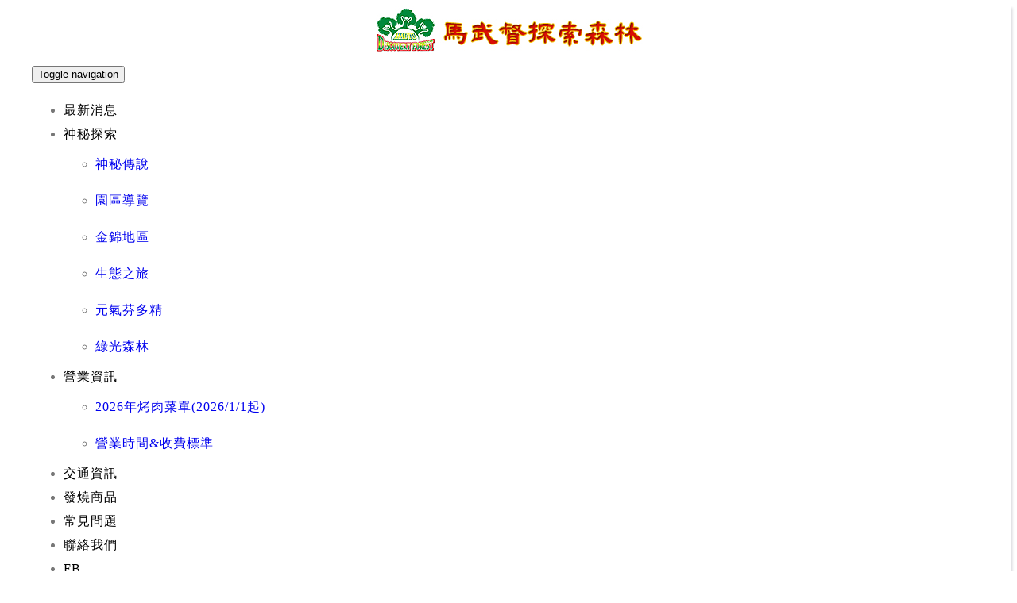

--- FILE ---
content_type: text/html;charset=UTF-8
request_url: http://www.discovery-forest.com.tw/product/discovery-forest@ta-yung.com.tw
body_size: 7911
content:
<!DOCTYPE html>
<html xmlns="http://www.w3.org/1999/xhtml"  class="product1 productlist"  lang="zh-tw">
<head>
  <link rel="alternate" href="http://www.discovery-forest.com.tw/product.php?lang=tw&tb=1" hreflang="zh-tw" />
    <link rel="alternate" href="http://www.discovery-forest.com.tw/product.php?lang=tw&tb=1" hreflang="x-default" />
    <meta http-equiv="content-language" content="zh-tw">
    <script type="application/ld+json">
{
    "@context": "https://schema.org",
    "@type": "Corporation",
    "name": "馬武督探索森林",
    "image": "http://www.discovery-forest.com.tw/archive/image/weblogo/l.jpg",
    "logo": "http://www.discovery-forest.com.tw/archive/image/weblogo/l.jpg",
    "@id": "http://www.discovery-forest.com.tw/",
    "url": "http://www.discovery-forest.com.tw/",
    "address": {
      "@type": "PostalAddress",
      "addressCountry": "TW"
    }

}
</script>
  <script>
let gtag_inuse = false;
let gtag_type4 = false;
let fbq_inuse  = false;
let omnichat_inuse = false;
</script>
<meta name="copyright" content="馬武督馬武督探索森林"/>
<meta name="author" content="馬武督探索森林" />
<meta name="robots" content="all"/>
<meta name="distribution" content="Taiwan"/> <meta name="rating" content="general"/>

<link rel="shortcut icon" href="http://www.discovery-forest.com.tw/archive/image/header_info/3.png">

<meta name="msvalidate.01" content="CAAC09F6B349FAD644B89E1C6CCF4DC0" /><meta http-equiv="Content-Type" content="text/html; charset=utf-8" />
<title lang="zh-tw">馬武督探索森林</title>
<meta name="apple-mobile-web-app-capable" content="yes">
<meta name="mobile-web-app-capable" content="yes">
<meta name="viewport" content="width=device-width, initial-scale=1, maximum-scale=1, user-scalable=no, viewport-fit=cover">
<meta http-equiv="X-UA-Compatible" content="IE=edge"/>
<!--[if lt IE 9]>
<script src="https://cdnjs.cloudflare.com/ajax/libs/html5shiv/3.7.3/html5shiv-printshiv.min.js"></script>
<script src="https://cdnjs.cloudflare.com/ajax/libs/respond.js/1.4.2/respond.min.js"></script>
<![endif]-->
<meta name="keywords" content="馬武督,馬武督探索森林,綠光森林,綠光小學">
<meta name="description" content="充滿綠意生機的夢幻森林，與都市喧囂隔絕，與塵霾灰污分離，如同童話故事中美麗的綠光奇蹟，一段不可思議的自然生命之旅。">
<meta name="author" content="" />
<meta name="copyright" content="" />
<meta name="distribution" content="global" />
<meta name="rating" content="general" />
<meta name="robots" content="index,follow" />
<meta property="og:title" content="馬武督探索森林"/>
<meta property="og:type" content="website"/>
<meta property="og:url" content="http://www.discovery-forest.com.tw/product/discovery-forest@ta-yung.com.tw"/>
<meta property="og:description" content="充滿綠意生機的夢幻森林，與都市喧囂隔絕，與塵霾灰污分離，如同童話故事中美麗的綠光奇蹟，一段不可思議的自然生命之旅。"/>
<meta property="og:image" content="http://www.discovery-forest.com.tw/archive/image/header_info/160921_Banner_05.jpg"/>
<meta property="og:site_name" content="馬武督探索森林"/>
<script>
var tlang = "tw";
</script>
<script src="https://system6.webtech.com.tw/js/jquery-1.12.4.min.js"></script>
<script src="https://system6.webtech.com.tw/js/jquery-migrate-1.4.1.js"></script>
<link rel="canonical" href="http://www.discovery-forest.com.tw/product.php?lang=tw&tb=1">
<link rel="stylesheet" href="https://system6.webtech.com.tw/public/css/animate.css?v=20251231" type="text/css" media="screen" />
<link rel="stylesheet" href="https://system6.webtech.com.tw/js/fancybox/jquery.fancybox.css?v=20251231" type="text/css" media="screen" />
<link rel="stylesheet" href="https://system6.webtech.com.tw/css/font-awesome-470/css/font-awesome.min.css">
<link rel="stylesheet" href="https://system6.webtech.com.tw/css/bootstrap-min.css?mv=20251231" >
<!-- load external-->
<!-- end -->
<link href="https://system6.webtech.com.tw/public/template/RWDPAGE_BASE_PAT01/model_css.php?v=20251231&key=cHViX3x8MjAxNjAwNzQ0X3x8UldEUEFHRV9CQVNFX1BBVDAxfHxSV0RQQUdFX0JBU0VfUEFUMDE=" rel="stylesheet" type="text/css" />
<link href="https://system6.webtech.com.tw/public/template/base/product.css?v=20251231" rel="stylesheet" type="text/css" />
<!--base css-->
<link href="https://system6.webtech.com.tw/public/template/base/base.css?v=20251231" rel="stylesheet" type="text/css" />
<!--end-->
<link href="https://system6.webtech.com.tw/public/template/RWDPAGE_BASE_PAT01/index.css?v=20251231" rel="stylesheet" type="text/css" />
<link href="https://system6.webtech.com.tw/public/template/base/product_d.css?0906" rel="stylesheet" type="text/css" /><link href="https://system6.webtech.com.tw/webadmin/webtech_lib/assets/minimalist-basic/content.css?v=20251231" rel="stylesheet" type="text/css"/>
<link href="https://system6.webtech.com.tw/webadmin/webtech_lib/assets/ionicons/css/ionicons.min.css" rel="stylesheet" type="text/css" crossorigin="anonymous"/>
<link href="https://system6.webtech.com.tw/js/sweetalert2/sweetalert2.min.css" rel="stylesheet" type="text/css"/>
  <link rel="stylesheet" href="http://www.discovery-forest.com.tw/customization_css.php?p=eyJwYWdlIjoiZGlzY292ZXJ5LWZvcmVzdEB0YS15dW5nLmNvbS50dyIsInRlbXBsYXRlX2lkIjoiUldEUEFHRV9CQVNFX1BBVDAxIiwiZGVzaWduZXJfcGFnZWlkIjoicHJvZHVjdDEifQ%3D%3D&time=" type="text/css"  />
<link rel="stylesheet" href="https://system6.webtech.com.tw/public/template/base/init.css?v=20251231" type="text/css" />
<script  type="text/javascript" src="https://system6.webtech.com.tw/js/jquery.easing.1.3.js"></script>
<script  type="text/javascript" src="https://system6.webtech.com.tw/js/jquery-ui.min.js"></script>
<script  src="https://system6.webtech.com.tw/js/lang/tw.js"></script>
<script  type="text/javascript" src="https://system6.webtech.com.tw/js/waypoints.min.js"></script>
<script  type="text/javascript" src="https://system6.webtech.com.tw/js/imagesloaded.pkgd.min.js"></script>
<script  src="https://system6.webtech.com.tw/js/jquery.mousewheel-3.0.6.pack.js" type="text/javascript"></script>
<script  src="https://system6.webtech.com.tw/js/fancybox/jquery.fancybox.pack.js" type="text/javascript"></script>
<script src="https://system6.webtech.com.tw/js/public.js?v=120251231" type="text/javascript"></script>
<script src="https://system6.webtech.com.tw/js/jquery.ddslick.js?v=1.00" type="text/javascript"></script>
<script  src="https://system6.webtech.com.tw/js/jquery.animate-colors-min.js" type="text/javascript"></script>
<style type="text/css">
  .seofootercompany,.seofooterkeyword{font-size:12px;}
  .seomainkey h2{font-size:12px;margin:0px;padding:0px;font-weight: normal;float:left;margin-right:5px;line-height: 14px;}
</style>
<script>var showtotop = false;</script>
<script  src="https://system6.webtech.com.tw/js/bootstrap.min.js"></script>
<script>showtotop = true;</script>
<script  src="https://system6.webtech.com.tw/js/jquery.ui.totop.js"></script>
<script  src="https://system6.webtech.com.tw/js/isotope/jquery.isotope.min.js"></script>
<script  src="https://system6.webtech.com.tw/js/modernizr-2.6.1.min.js" type="text/javascript"></script>
<script type="text/javascript">
var isMobile = false;
var isDesktop = false;
$(window).on("load resize",function(e){
  //mobile detection
  if(Modernizr.mq('only all and (max-width: 767px)') ) {
    isMobile = true;
  }else{
    isMobile = false;
  }
  //tablette and mobile detection
  if(Modernizr.mq('only all and (max-width: 1024px)') ) {
    isDesktop = false;
  }else{
    isDesktop = true;
  }
});
</script>

<script  src="https://system6.webtech.com.tw/public/template/RWDPAGE_BASE_PAT01/index.js?v=20251231"></script>
  <style type="text/css">
  .paneleffect, .paneleffect_v1{opacity: 0;}
  .paneleffect.animated, .paneleffect_v1.animated{opacity: 1;}
    </style>
  <script type="text/javascript">

    // 監聽物件高度是否變化
    function onElementHeightChange(elm, callback) {
        var lastHeight = elm.clientHeight
        var newHeight;

        (function run() {
            newHeight = elm.clientHeight;
            if (lastHeight !== newHeight) callback();
            lastHeight = newHeight;

            if (elm.onElementHeightChangeTimer) {
              clearTimeout(elm.onElementHeightChangeTimer);
            }

            elm.onElementHeightChangeTimer = setTimeout(run, 200);
        })();
    }

    $(document).ready(function(){
        

        imagesLoaded( document.querySelector('body'), function( instance ) {
                              $('.paneleffect').each(function(){
            if($(this).height() < 200){
              $(this).removeClass('paneleffect');
            }
          });
          onScrollInit($('.paneleffect,.paneleffect_v1,.paneleffect_page'));
        });

        // 監聽body高度變化時要重跑入場動畫
        onElementHeightChange(document.body, function(){
          onScrollInit($('.paneleffect,.paneleffect_v1,.paneleffect_page'));
        });



        function onScrollInit( items, trigger ) {
          items.each( function() {
            var osElement = $(this),
                osoffset = osElement.attr('data-os-offset'),
                osAnimationClass = osElement.attr('data-os-animation'),
                osAnimationDelay = osElement.attr('data-os-animation-delay');
                osAnimationDuration = osElement.attr('data-os-animation-duration');
                if(typeof(osAnimationClass)=='undefined'){
                  osAnimationClass = 'fadeInUp';
                }
                if(typeof(osAnimationDelay)=='undefined'){
                  osAnimationDelay = '0.3s';
                }
                if(typeof(osoffset)=='undefined'){
                  osoffset = '90%';
                }
                if(typeof(osAnimationDuration)=='undefined'){
                  osAnimationDuration = '1s';
                }


            osElement.css({
                '-webkit-animation-delay':  osAnimationDelay,
                '-moz-animation-delay':     osAnimationDelay,
                'animation-delay':          osAnimationDelay,
                '-webkit-animation-duration': osAnimationDuration,
                'animation-duration':         osAnimationDuration,

            });

            var osTrigger = ( trigger ) ? trigger : osElement;

            osTrigger.waypoint(function() {
                osElement.addClass('animated').addClass(osAnimationClass);
            },{
                triggerOnce: true,
                offset: osoffset
            });
          });
                  }
    });
  </script>
<script type="text/javascript">
  var ajaxGet = null;
  var orgwapperh = 0;
  var nowtop = 0;
  function fn_openbox(url,parpms){

    if (ajaxGet != null){
      ajaxGet.abort();
    }
    nowtop = $( document ).scrollTop();
    $("html,body").scrollTop(0).css({'overflow-x':'hidden'});
    $("#loading_mask").css({'width':$(window).width()}).show();
    $('#boxcontent').html('').show().css({'min-height':$(window).height()+'px'});

    $('#openbox').css({'left':$(window).width(),'width':$(window).width()}).show();

    ajaxGet = $.ajax({
      type: 'post', //
      url: url,
      data:parpms,
      dataType: "html",
      success: function(datahtml) {
        $('#boxcontent').html(datahtml);
        $('#boxcontent .openbox_d').css({'min-height':$(window).height()-(37*2)+'px'});
        $('#openbox').stop().animate({'left':0}, 800,function(){
          $("#loading_mask").hide();
          $('.wapper .panel').hide(0);
        });
        var images=$('#editor img');
        var link = null;
        var imgLen=images.length;
        for(var i=0;i<imgLen;i++){
          if (images[i].parentNode.tagName.toLowerCase() != 'a'){
            images[i].style.cursor="pointer";
            link = document.createElement("a");
            link.href = images[i].src;
            $(link).addClass('fancybox').attr("rel","group");
            images[i].alt='點擊放大';
            images[i].title='點擊放大';
            link.target="_blank";
            images[i].parentNode.insertBefore(link, images[i]).appendChild(images[i])
          }
        }
        $("#editor .fancybox").fancybox({
	        'hideOnContentClick': true
	      });

      },
      error:function (xhr, ajaxOptions, thrownError){
        fn_close_box();
        $("body").append(xhr.status);
        $("body").append(xhr.responseText );
        //alert(thrownError);
      }
    });
  }

  function fn_close_box(){
    $('.wapper .panel').show(0);
    $('#openbox').stop().animate({'left':$(window).width()}, 800,function(){
      $( document ).scrollTop(nowtop).css({'overflow-x':'auto'});
      $('#boxcontent').html('').hide();
      $('#openbox').hide();
      $("#loading_mask").hide();
    });
  }
</script>
<script type="text/javascript">
  $(document).ready(function(){
  $(".fancybox.youtube").click(function() {
    $.fancybox({
      'padding'   : 0,
      'autoScale'   : false,
      'transitionIn'  : 'none',
      'transitionOut' : 'none',
      'title'     : this.title,
      'width'     : 640,
      'height'    : 385,
      'href'      : this.href.replace(new RegExp("watch\\?v=", "i"), 'v/'),
      'type'      : 'swf',
      'swf'     : {
      'wmode'       : 'transparent',
      'allowfullscreen' : 'true'
      }
    });
    return false;
  });
  $("a.fancyboximg").fancybox({ 'transitionIn' : 'elastic', 'transitionOut' : 'elastic', 'speedIn' : 600, 'speedOut' : 200, 'overlayShow' : false });
  });
</script>
<style>
.error{color:red;}
</style>
</head>
<body domain_is_safe="safe" class="wrapper_bg page_wrapper_bg lang_tw" attr-type="www.discovery-forest.com.tw" attr-type2="www.discovery-forest.com.tw" attr-trans="" RID="" nowPath="discovery-forest@ta-yung.com.tw">
<div id="openbox">
  <div id="boxcontent">
  </div>
</div>

  <div id="RWDPAGE_BASE_PAT01" class="template_panel_first  collapsing_header web_201600744">
        <header  class="  header " id="panel_1"  page_style="">
        <div  class=" panel_2 container0 " id="panel_2"  page_style="">
        <div  class=" panel_3 navbar navbar-default" id="panel_3" role="navigation" page_style="">
        <div  class=" panel_4 navbar-header " id="panel_4"  page_style="">
        <div class="model logo_img"   id="m_RWDPAGE_BASE_PAT01_4_1" md_id="1" tp_id="4" template_id="RWDPAGE_BASE_PAT01"><table style="height:100%;table-layout:fixed;width:100%;text-align: center;" border="0" cellpadding="0" cellspacing="0"><tr><td style="vertical-align:middle"><a href="index.php?lang=tw" title="回首頁" style="display:block;"><img src="http://www.discovery-forest.com.tw/archive/image/weblogo/l.jpg" border="0" style="max-width:100%;" org="350" alt="馬武督探索森林"  title="馬武督探索森林"></a></td></tr></table></div>
          <div class="model RWDMenuSmall001   "   id="m_RWDPAGE_BASE_PAT01_4_2" md_id="2" tp_id="4" template_id="RWDPAGE_BASE_PAT01">
      <button type="button" class="navbar-toggle" data-target=".navbar-collapse" data-toggle="collapse"><span class="nb_left pull-left">
      <span class="sr-only">Toggle navigation</span>
      <span class="icon-bar"></span>
      <span class="icon-bar"></span>
      <span class="icon-bar"></span>
    </button>      <div class="clear"></div>
          </div>
      <script type="text/javascript">
      $(window).load(function() {
        _top_menu_check();
        $( window ).resize(function() {
          _top_menu_check();
        });
      });
      function _top_menu_check(){
        var _mh = $("#m_RWDPAGE_BASE_PAT01_4_2").outerHeight(true);
        var _wh = $(window).height();
        $(".RWDMenuNormal001 .nav").css({'max-height':_wh-_mh-50,'hovrflow-y':'auto'});
      }
    </script>
        	<div class="clear"></div>
    </div>
        <div  class=" panel_4 navbar-collapse collapse" id="panel_5"  page_style="">
        <style type="text/css">
 .m_stitle {
    display: none;
}
@media (min-width: 992px)  {
 .nav li:hover .m_stitle, .nav li.active .m_stitle {
    display: block;
}
 .nav li:hover .m_title,  .nav li.active .m_title {
    display: none;
}
}
  </style>
    <div class="model RWDMenuNormal001  "   id="m_RWDPAGE_BASE_PAT01_5_1" md_id="1" tp_id="5" template_id="RWDPAGE_BASE_PAT01">
      <ul class="nav pull-right navbar-nav">
        <li ><a  href="edcontent.php?lang=tw&tb=1" title="最新消息 ">最新消息</a></li><li class="dropdown"><a data-toggle="dropdown" class="dropdown-toggle" href="javascript:void(0)" title="神秘探索 ">神秘探索<span class="caret"></span></a>
                <ul class="dropdown-menu"><li><a href="edcontent_d.php?lang=tw&tb=2&id=25" title="神秘傳說">神秘傳說</a></li><li><a href="edcontent_d.php?lang=tw&tb=2&id=28" title="園區導覽">園區導覽</a></li><li><a href="edcontent_d.php?lang=tw&tb=2&id=31" title="金錦地區">金錦地區</a></li><li><a href="edcontent_d.php?lang=tw&tb=2&id=34" title="生態之旅">生態之旅</a></li><li><a href="edcontent_d.php?lang=tw&tb=2&id=37" title="元氣芬多精">元氣芬多精</a></li><li><a href="edcontent_d.php?lang=tw&tb=2&id=40" title="綠光森林">綠光森林</a></li></ul></li><li class="dropdown"><a data-toggle="dropdown" class="dropdown-toggle" href="javascript:void(0)" title="營業資訊 ">營業資訊<span class="caret"></span></a>
                <ul class="dropdown-menu"><li><a href="edcontent_d.php?lang=tw&tb=3&id=741" title="2026年烤肉菜單(2026/1/1起)">2026年烤肉菜單(2026/1/1起)</a></li><li><a href="edcontent_d.php?lang=tw&tb=3&id=731" title="營業時間&收費標準">營業時間&收費標準</a></li></ul></li><li class="dropdown"><a  href="edcontent.php?lang=tw&tb=4" title="交通資訊 ">交通資訊</a></li><li ><a  href="edcontent.php?lang=tw&tb=5" title="發燒商品 ">發燒商品</a></li><li ><a  href="faq.php?lang=tw&tb=1" title="常見問題 ">常見問題</a></li><li class="dropdown"><a  href="eforms.php?lang=tw&tb=1" title="聯絡我們 ">聯絡我們</a></li><li ><a  href="https://www.facebook.com/%E7%B6%A0%E5%85%89%E5%B0%8F%E5%AD%B8%E9%A6%AC%E6%AD%A6%E7%9D%A3%E6%8E%A2%E7%B4%A2%E6%A3%AE%E6%9E%97%E7%B2%89%E7%B5%B2%E5%9C%98-231063133654855/" target="_blank"  title="FB ">FB</a></li><li ><a  href="https://www.facebook.com/%E9%A6%AC%E6%AD%A6%E7%9D%A3%E6%8E%A2%E7%B4%A2%E6%A3%AE%E6%9E%97-%E7%B6%A0%E5%85%89%E5%B0%8F%E5%AD%B8%E4%B9%8B%E5%A4%B1%E7%89%A9%E6%8B%9B%E9%A0%98-105692631204396/?view_public_for=105692631204396" target="_blank"  title="失物招領 ">失物招領</a></li>        </ul>
    </div>
    <script type="text/javascript">
    $( document ).ready(function() {
      $('.nav').on('touchstart touchend', 'a', function (e) {
          // Add class responsible for :hover effect
          $(this).toggleClass('hover_effect');
      });
    });
    </script>
      	<div class="clear"></div>
    </div>
        	<div class="clear"></div>
    </div>
        	<div class="clear"></div>
    </div>
        	<div class="clear"></div>
    </header>
        <section  class="  slider_wrapper full_page_photo" id="panel_7"  page_style="">
          <script>
        $(".full_page_photo").css({'height':'0px'});
      </script>
          	<div class="clear"></div>
    </section>
        <div  class="  main " id="panel_8"  page_style="">
        <section  class=" panel_2 call_to_action " id="panel_9"  page_style="">
        <div  class=" panel_3 container " id="panel_14"  page_style="page_body">
        <style>
.pagecontent{margin-top:37px;}
.pagecontent.menu5,.pagecontent.menu8{margin:0px;}
@media only screen and (max-width: 768px) {
  .pagecontent {padding:0px 15px!important;}
}
    </style>
        <section class="hgroup">
      <div class="container">
        <div class="page_subject">
                                  <h1 class="pageTitle"></h1>
                                          <ul class="breadcrumb pull-right">
          <li showsize=""><a href="http://www.discovery-forest.com.tw/index.php?lang=tw" title="首頁">首頁</a> </li><li  active><a href="http://www.discovery-forest.com.tw/search.php?lang=tw&tb=" orglink="search.php?lang=tw&tb=" title=""></a></li><script type="application/ld+json">
  {
    "@context": "https://schema.org",
    "@type": "BreadcrumbList",
    "itemListElement": [
      {
        "@type": "ListItem",
        "position": 1,
        "name": "首頁",
        "item": "http://www.discovery-forest.com.tw/index.php?lang=tw"
      },{
        "@type": "ListItem",
        "position": 2,
        "name": "",
        "item": "http://www.discovery-forest.com.tw/search.php?lang=tw&tb="
      }    ]
  }
</script>
        </ul>
                </div>
      </div>

      <!-- 只有在article_d內容頁才顯示 hashtag區塊 -->
      
    </section>
    <section class="article-text rwd">
     <div class="container ">
        <div class="xrow">
                              <div id="sidebar" class="col-md-3 layoutmenu">
        <aside class="page_menu_block" layoutmenu="" layoutlist="2" layoutmenu_rwd="" hascate="no">
  <h4></h4>
    </aside>
<script type="text/javascript">
  $(function(){
      });
</script> 
    <script>(function(d, s, id) {
  var js, fjs = d.getElementsByTagName(s)[0];
  if (d.getElementById(id)) return;
  js = d.createElement(s); js.id = id;
  // js.src = "//connect.facebook.net/zh_TW/sdk.js#xfbml=1&version=v2.0";
  js.src = "//connect.facebook.net/zh_TW/all.js#xfbml=1";
  fjs.parentNode.insertBefore(js, fjs);
}(document, 'script', 'facebook-jssdk'));
console.log('fb sdk init menu');
</script>
    <div style="margin-top:10px;width:197px" class="visible-lg" id="fbpage1url">
  <div class="fb-like-box" data-href="https://www.facebook.com/%E7%B6%A0%E5%85%89%E5%B0%8F%E5%AD%B8%E9%A6%AC%E6%AD%A6%E7%9D%A3%E6%8E%A2%E7%B4%A2%E6%A3%AE%E6%9E%97%E7%B2%89%E7%B5%B2%E5%9C%98-231063133654855/" data-width="197" data-height="405" data-colorscheme="light" data-show-faces="true" data-header="true" data-stream="false" data-show-border="true"></div>
</div>
          </div>
                              <div class="pagecontent col-md-9 list2 menu " style="padding:0px;"  id="search">
            <div class="layoutlist_2">
<style type="text/css">

</style>
  尚未設定搜尋	<script type="text/javascript">
  $(document).ready(function () {
    $(".item .subject").css({'opacity':0.5});
    $(".item").hover(function() {
      $(this).find('.item .subject').css({'opacity':0.9});
    }, function() {
      $(this).find('.item .subject').css({'opacity':0.5});
    });
  });
</script>

            <!-- 只有在article_d內容頁才顯示 hashtag區塊 -->
            

                        <div style="clear:both;" id="pagecontentend"></div>
                      </div>
        </div>
     </div>
     </section>
     <!--END-->
             	<div class="clear"></div>
    </div>
        	<div class="clear"></div>
    </section>
        <footer  class=" panel_2 footer " id="panel_13"  page_style="">
        <section  class=" panel_3 footer_teasers_wrapper " id="panel_27"  page_style="">
        <div  class=" panel_4 containerin " id="panel_28"  page_style="">
        <div class="model web_footer webfont_content"   id="m_RWDPAGE_BASE_PAT01_28_1" md_id="1" tp_id="28" template_id="RWDPAGE_BASE_PAT01">
      <table style="border-collapse: collapse;width:100%;height:100%;border:0px;">
        <tr>
          <td valign="middle" class="tdcontent">
            <span class="footer_desc webfont_footer_content"> 
<div class="row">
<div class="col-lg-12 xrow">
<div class="col-lg-4 col-sm-2 col-xs-12 qr_corde" style="text-align: right;"><img src="http://www.discovery-forest.com.tw/archive/image/editor/footer_info/674c9503440470f5.png" /></div>

<div class="col-lg-4 col-sm-8 col-xs-12 footer_tx" style="text-align: center;">馬武督探索森林｜<span style="text-align: center;">園區地址：</span><span style="text-align: center;">306新竹縣關西鎮錦山里12鄰138-3號</span><br />
園區服務專線：<a href="tel:035478645">03-5478645</a>｜園區傳真專線：<a href="tel:03-5478646">03-5478646</a><br />
園長信箱：<a href="http://www.discovery-forest.com.tw/product/discovery-forest@ta-yung.com.tw">discovery-forest@ta-yung.com.tw</a></div>

<div class="col-lg-4 col-sm-2 col-xs-12 qr_corde"><img src="http://www.discovery-forest.com.tw/archive/image/editor/footer_info/29056a6a921b4364.png" /></div>
</div>
</div>
</span>
          </td>
        </tr>
      </table>
    </div>
      <div class="model copyright"   id="m_RWDPAGE_BASE_PAT01_28_2" md_id="2" tp_id="28" template_id="RWDPAGE_BASE_PAT01">
      <span class="copyright_desc webfont_footer_copyright">Designed by 米洛<a href="https://www.webtech.com.tw/" target="_blank" aria-label="網頁設計">網頁設計</a></span>
      <div style="clear:both;"></div>
          </div>
      	<div class="clear"></div>
    </div>
        	<div class="clear"></div>
    </section>
        	<div class="clear"></div>
    </footer>
        	<div class="clear"></div>
    </div>
        <div style="clear:both;"></div>
  </div>

  <script>
  	$(document).ready(function() {
		if (navigator.userAgent.match(/(\(iPod|\(iPhone|\(iPad)/)) {
			$(".fixiosiframe").each(function(){
				var f = $(this);
				f.css({'width':'1px','min-width':'100%','*width':'100%','height':'100%','-webkit-overflow-scrolling':'touch'}).attr('scrolling','no');
				var h = f.attr('height');
				var $new = $('<div style="-webkit-overflow-scrolling:touch;overflow:auto;width:100%;"></div>');
				$new.insertBefore(f);
				$new.prepend(f);
			});

		}
    });
</script>
<div id="fb-root"></div>
<script>(function(d, s, id) {
  var js, fjs = d.getElementsByTagName(s)[0];
  if (d.getElementById(id)) return;
  js = d.createElement(s); js.id = id;
  js.src = "//connect.facebook.net/zh_TW/sdk.js#xfbml=1&version=v2.7";
  fjs.parentNode.insertBefore(js, fjs);
}(document, 'script', 'facebook-jssdk'));</script>

<script>
  (function(i,s,o,g,r,a,m){i['GoogleAnalyticsObject']=r;i[r]=i[r]||function(){
  (i[r].q=i[r].q||[]).push(arguments)},i[r].l=1*new Date();a=s.createElement(o),
  m=s.getElementsByTagName(o)[0];a.async=1;a.src=g;m.parentNode.insertBefore(a,m)
  })(window,document,'script','https://www.google-analytics.com/analytics.js','ga');

  ga('create', 'UA-88660316-1', 'auto');
  ga('send', 'pageview');

</script><!--load external_js--><!--load external_js end-->
<!--load footer_js--><script type="text/javascript" src="https://system6.webtech.com.tw/js/sweetalert2/sweetalert2.min.js"></script><!--load footer_js end-->

</body>
</html>

<!--END2-->

--- FILE ---
content_type: text/css; charset=utf-8
request_url: http://www.discovery-forest.com.tw/customization_css.php?p=eyJwYWdlIjoiZGlzY292ZXJ5LWZvcmVzdEB0YS15dW5nLmNvbS50dyIsInRlbXBsYXRlX2lkIjoiUldEUEFHRV9CQVNFX1BBVDAxIiwiZGVzaWduZXJfcGFnZWlkIjoicHJvZHVjdDEifQ%3D%3D&time=
body_size: 2511
content:
/* now =>2026-01-30 11:20:12*/ 
 /* Last Midoify Time By Default */ 
 /* Last Midoify Time By 1769743212 */ 
 /* Last Midoify Time By Fri, 30 Jan 2026 03:20:12 +0000 */ 
/* HTTP_IF_MODIFIED_SINCE=>*/ 
/* RWDPAGE_BASE_PAT01 start=> */ 
 /* <= RWDPAGE_BASE_PAT01 end */ 
 /* miracle customization start=> */ 
a{text-decoration: none;}body{letter-spacing: 1px;font-size: 13px;line-height: 1.9;color: #111;}#RWDBASE_PAT01 .main {overflow: hidden;}/*---首頁---*/ 
.visible-phone{display:none;}/*header*/ 
.container0{width:95%;margin:0 auto;}header{box-shadow: 2px 2px 3px rgba(26, 26, 51, 0.2);}.navbar{margin: 0px 0px;}.navbar-default .navbar-nav > li > a{color: #000;letter-spacing: 1px;}.navbar .nav li a{border-bottom: solid 0px transparent;font-size:16px;}.navbar .nav li a:hover, .navbar .nav li a:active{box-shadow: 0 0px 0px rgba(0, 0, 0, 0);border-bottom: solid 0px transparent;color: #095e30;}.in ul.nav li a:hover, .in ul.nav li a:active{color: #095e30;}.navbar .nav li ul li {padding: 8px 0px;}/*內容*/ 
.block_01{background:#fff url(archive/image/customization/1003bg01.jpg) center center repeat;padding:35px 0px;border-bottom: 2px solid #185D34;}.container01{width:100%;max-width:1170px;margin:45px auto;}.edit_title{text-align: center;color: #0B4106;font-family: 'Times New Roman', serif;font-size: 24px;font-style: italic;font-weight: bold;padding:0 0 35px;text-shadow: 2px 2px #fff;}/*最新消息*/ 
.news_block{background-color:#fff;box-shadow: 0px 0px 5px rgba(26, 26, 51, 0.5);}.news_block .RWDedictor{padding: 40px 30px 10px;}.RWDnews005 .section-subject{display:none;}.RWDnews005 h4{font-size: 15px;}.RWDnews007 h2{font-size: 18px;color:#095e30;font-family: 新細明體;border-bottom: solid 1px #095e30;margin: 0 0 18px;padding-bottom: 10px;}.RWDnews007 a{color: #111;margin-bottom: 0px;}.RWDnews007 a:hover, .RWDnews007 a:focus, .RWDnews007 a:active{color: #095e30;}.wel_news li{padding-bottom: 10px;margin-bottom: 10px;border-bottom: dotted 1px #DDD;}/*粉絲頁內崁*/ 
.leftin02{padding: 40px 30px;background-color: #fff;margin-top: 20px;box-shadow: 0px 0px 5px rgba(26, 26, 51, 0.5);}/*交通資訊*/ 
.block02_map{padding: 40px 30px;background-color:#fff;box-shadow: 0px 0px 5px rgba(26, 26, 51, 0.5);}.webtitle{font-size: 18px;color:#095e30;font-family: 新細明體;border-bottom: solid 1px #095e30;margin: 0 0 18px;padding-bottom: 10px;line-height: 1.1;}.tratitle{color:#fff;padding:5px 15px;background-color:#095e30;text-align:center;}.trasubtitle{border-bottom:1px solid #ccc;padding-bottom:5px;color:#095e30;margin-bottom:5px;}.traffic{margin-top:30px;}/*綠光小學*/ 
.block_02{overflow-x:hidden;}.RWDproduct004 section{border-bottom:solid 0px transparent;}.RWDproduct004 .callout-dark{display:none;}.RWDproduct004 .item-box figure{margin: 0px;}.RWDproduct004 .item-box-desc{display: none;}/*footer*/footer{background: none #095E30;margin-top: 0px;border-top: solid 0px transparent;}.footer_teasers_wrapper{padding: 0px;}.copyright{border-top:solid 0px transparent;background-color: transparent;}.web_footer{padding-top: 10px;font-size: 14px;}.footer_desc, .copyright a, .copyright a:hover {color: #ffffff;}.copyright{padding: 5px 0 10px;text-align: center;font-size: 14px;}/*---RWD內頁---*//*內容頁統一字*/body{ font-size: 16px;color:#777;}h3{ font-size: 20px;color:#095e30;}._bd_row h3{color:#095e30;}.layoutlist_3 .list_subject a{font-size: 16px;line-height: 1.8;color:#777;}#panel_14 > section.article-text.rwd > div > div > div > div > div > div._col.list_subject.col-sm-7.col-md-7 > a{ font-size: 18px;line-height: 1.8;color:#095e30;}a:hover, a:focus{color: #095e30;}/*隱藏*//*頁首*/ 
.page_wrapper_bg/*主選單*//*側選單*/ 
.page_menu_block ul.nav > li > a:hover, .page_menu_block ul.nav > li.hover > a, .page_menu_block ul.nav > li.active > a{color: #ffffff;background: #095e30;}.page_menu_block ul.nav > li > a{background: #ececec;}/*按鈕*/ 
.btn a:hover, .btn a:focus{ color: #ffffff;}._bd_row a {color: #1aa71b;}/*標題*/ 
.product_desc_subject{ font-size: 18px;}/*內頁內容*/section.call_to_action{min-height: 700px;}/*聯絡我們*//*頁尾*/ 
.qr_corde img {width: 26%;}.footer_desc a {color: #FFF;}.footer_desc a:hover {color: #c3c3c3;}/*pad*/@media screen and (max-width:768px) {.RWDMenuSmall001{padding-top: 10px;}.navbar .logo_img{width: 220px;height: auto;padding: 15px 0px;}.leftin03{margin:20px auto;}.news_block, .block02_map{background-color: transparent;box-shadow: 0px 0px 0px rgba(26, 26, 51, 0);}.traffic{margin-top:0px;}section.call_to_action h3{ font-size: 20px;color:#095e30;}}/*phone*/@media screen and (max-width:480px) {.hidden-phone{display:none;}.visible-phone{display:block;}.traffic{margin-top:30px;}.page_content2 .info{padding-top: 118px !important;}}

@media screen and (min-width: 770px) and (max-width: 1220px) {.navbar .logo_img{width: 300px;}.navbar .nav li a{padding-left: 5px;}}

@media (max-width:1024px){
/*頁尾*/ 
.qr_corde img {    width: 68%;}
}
@media (max-width: 768px) {
/*頁尾*/ 
.qr_corde img {    width: 78%;}
}
@media (max-width: 480px) {
/*頁尾*/ 
.col-lg-4.col-sm-2.col-xs-12.qr_corde {text-align: center !important;padding: 10px 0px;}.footer_tx {padding: 8px 40px;}
}/* <= miracle customization end */ 
/* user customization start=> */ 

/* <= user customization end */ 


--- FILE ---
content_type: text/plain
request_url: https://www.google-analytics.com/j/collect?v=1&_v=j102&a=1592333857&t=pageview&_s=1&dl=http%3A%2F%2Fwww.discovery-forest.com.tw%2Fproduct%2Fdiscovery-forest%40ta-yung.com.tw&ul=en-us%40posix&dt=%E9%A6%AC%E6%AD%A6%E7%9D%A3%E6%8E%A2%E7%B4%A2%E6%A3%AE%E6%9E%97&sr=1280x720&vp=1280x720&_u=IEBAAEABAAAAACAAI~&jid=702926068&gjid=1396692552&cid=1202750402.1769743217&tid=UA-88660316-1&_gid=162890589.1769743217&_r=1&_slc=1&z=1695085353
body_size: -453
content:
2,cG-YZXWQHVEL2